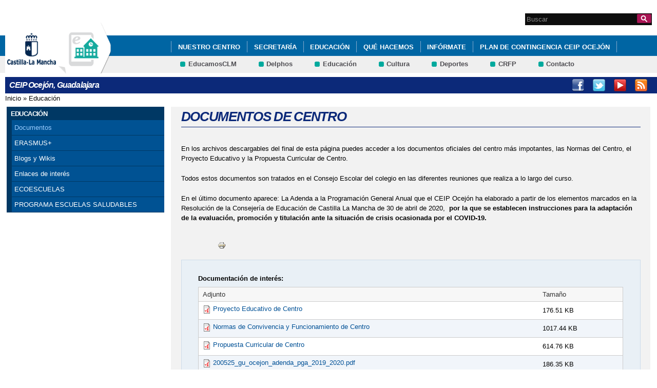

--- FILE ---
content_type: text/html; charset=utf-8
request_url: http://ceip-ocejon.centros.castillalamancha.es/content/documentos-de-centro
body_size: 6909
content:
<!DOCTYPE html>
<html lang="es" dir="ltr" prefix="content: http://purl.org/rss/1.0/modules/content/ dc: http://purl.org/dc/terms/ foaf: http://xmlns.com/foaf/0.1/ og: http://ogp.me/ns# rdfs: http://www.w3.org/2000/01/rdf-schema# sioc: http://rdfs.org/sioc/ns# sioct: http://rdfs.org/sioc/types# skos: http://www.w3.org/2004/02/skos/core# xsd: http://www.w3.org/2001/XMLSchema#">
<head>
  <meta charset="utf-8" />
<link rel="shortcut icon" href="https://ceip-ocejon.centros.castillalamancha.es/profiles/centros_educativos/themes/temacentros/favicon.ico" />
<link rel="shortlink" href="/node/26" />
<link rel="canonical" href="/content/documentos-de-centro" />
<meta name="Generator" content="Drupal 7 (http://drupal.org)" />
  <title>DOCUMENTOS DE CENTRO | CEIP Ocejón, Guadalajara</title>
  <link rel="stylesheet" href="https://ceip-ocejon.centros.castillalamancha.es/sites/ceip-ocejon.centros.castillalamancha.es/files/css/css_xE-rWrJf-fncB6ztZfd2huxqgxu4WO-qwma6Xer30m4.css" media="all" />
<link rel="stylesheet" href="https://ceip-ocejon.centros.castillalamancha.es/sites/ceip-ocejon.centros.castillalamancha.es/files/css/css_LFIixUy_AFS4HHxEUXrE2B0uEIPjYiQkv-JqQ4owkw8.css" media="all" />
<link rel="stylesheet" href="https://ceip-ocejon.centros.castillalamancha.es/sites/ceip-ocejon.centros.castillalamancha.es/files/css/css_bs3MfpTAv6FdEwdVZN9gsvxrLl8-LyM1sqsI81B9Ids.css" media="all" />
<style media="all">
<!--/*--><![CDATA[/*><!--*/
#back-top{right:40px;}#back-top span#button{background-color:#CCCCCC;}#back-top span#button:hover{opacity:1;filter:alpha(opacity = 1);background-color:#777777;}

/*]]>*/-->
</style>
<link rel="stylesheet" href="https://ceip-ocejon.centros.castillalamancha.es/sites/ceip-ocejon.centros.castillalamancha.es/files/css/css_3-Ge18KzL5QQWPzZYHKboNV4WdV5Pdk0zU822qMlrEA.css" media="all" />
<style media="all">
<!--/*--><![CDATA[/*><!--*/
div.block-menu-men-secundario ul.menu li a{background:url(/profiles/centros_educativos/themes/temacentros/images/menu_item_verde.png) no-repeat left 0.2em;padding-right:12px;}div.block-menu-men-secundario ul.menu li a:hover{background-color:#00A99D;color:white;}

/*]]>*/-->
</style>
<link rel="stylesheet" href="https://ceip-ocejon.centros.castillalamancha.es/sites/ceip-ocejon.centros.castillalamancha.es/files/css/css_-RQElek7qeEJUC57kXtkvciCs8RRI4Y5GWJXMSuq49U.css" media="all" />
  <script src="https://ceip-ocejon.centros.castillalamancha.es/sites/ceip-ocejon.centros.castillalamancha.es/files/js/js_VecHkdFFzHmI10lNWW0NMmhQ47_3u8gBu9iBjil2vAY.js"></script>
<script src="https://ceip-ocejon.centros.castillalamancha.es/sites/ceip-ocejon.centros.castillalamancha.es/files/js/js_obxkt1ccDklpqIdQuKW9M1CFTklo1lLvh4PKuqxQb-k.js"></script>
<script src="https://ceip-ocejon.centros.castillalamancha.es/sites/ceip-ocejon.centros.castillalamancha.es/files/js/js_jRYFgrQ8LKN8Nyt_SEe80wU7GC_LiXdmzk3xGu435C4.js"></script>
<script src="http://maps.google.com/maps/api/js?sensor=false"></script>
<script src="https://ceip-ocejon.centros.castillalamancha.es/sites/ceip-ocejon.centros.castillalamancha.es/files/js/js_nNSkbISMIoawSc31ZL6lmEbXWgbA97-A0JCKk7ua6hk.js"></script>
<script>
var switchTo5x = true;
</script>
<script src="https://ws.sharethis.com/button/buttons.js"></script>
<script>
if (stLight !== undefined) { stLight.options({"publisher":"dr-cafb265b-cf70-e92c-4d63-36239423d1a2","version":"5x"}); }
</script>
<script src="https://ceip-ocejon.centros.castillalamancha.es/sites/ceip-ocejon.centros.castillalamancha.es/files/js/js_2vOiMWT0yKRU5hc9iWlzMa6eD41cU5Bze8WRNve3_n4.js"></script>
<script>
var _paq = _paq || [];(function(){var u=(("https:" == document.location.protocol) ? "https://piwikcentros.jccm.es/" : "https://piwikcentros.jccm.es/");_paq.push(["setSiteId", "222"]);_paq.push(["setTrackerUrl", u+"piwik.php"]);_paq.push(["setDoNotTrack", 1]);_paq.push(["trackPageView"]);_paq.push(["setIgnoreClasses", ["no-tracking","colorbox"]]);_paq.push(["enableLinkTracking"]);var d=document,g=d.createElement("script"),s=d.getElementsByTagName("script")[0];g.type="text/javascript";g.defer=true;g.async=true;g.src=u+"piwik.js";s.parentNode.insertBefore(g,s);})();
</script>
<script src="https://ceip-ocejon.centros.castillalamancha.es/sites/ceip-ocejon.centros.castillalamancha.es/files/js/js_KhwfDWfdAWPhSd5O58S_I4PlQGkL7uCfKQO89KJSrjE.js"></script>
<script src="https://ceip-ocejon.centros.castillalamancha.es/sites/ceip-ocejon.centros.castillalamancha.es/files/js/js_meDomBEy82aWXpUVuohOCqoX7y2SY1EL4mcRvK0f97E.js"></script>
<script>
jQuery.extend(Drupal.settings, {"basePath":"\/","pathPrefix":"","ajaxPageState":{"theme":"temacentros","theme_token":"_TlaqxeHPN4iEjL64m2y-nEMXUZQPLTBk-FLdwUJHsY","js":{"misc\/jquery.js":1,"misc\/jquery-extend-3.4.0.js":1,"misc\/jquery-html-prefilter-3.5.0-backport.js":1,"misc\/jquery.once.js":1,"misc\/drupal.js":1,"profiles\/centros_educativos\/modules\/contrib\/geofield_gmap\/geofield_gmap.js":1,"public:\/\/languages\/es_yFlrJ4n5n7Rmro22k3TdqYicUJoIa9E5FSBGE-XhNKU.js":1,"profiles\/centros_educativos\/libraries\/colorbox\/jquery.colorbox-min.js":1,"profiles\/centros_educativos\/modules\/contrib\/colorbox\/js\/colorbox.js":1,"profiles\/centros_educativos\/modules\/contrib\/colorbox\/styles\/default\/colorbox_style.js":1,"http:\/\/maps.google.com\/maps\/api\/js?sensor=false":1,"profiles\/centros_educativos\/modules\/contrib\/scroll_to_top\/scroll_to_top.js":1,"profiles\/centros_educativos\/modules\/contrib\/custom_search\/js\/custom_search.js":1,"0":1,"https:\/\/ws.sharethis.com\/button\/buttons.js":1,"1":1,"profiles\/centros_educativos\/modules\/contrib\/piwik\/piwik.js":1,"2":1,"profiles\/centros_educativos\/modules\/contrib\/field_group\/field_group.js":1,"misc\/tableheader.js":1,"profiles\/centros_educativos\/themes\/omega\/omega\/js\/jquery.formalize.js":1,"profiles\/centros_educativos\/themes\/omega\/omega\/js\/omega-mediaqueries.js":1},"css":{"modules\/system\/system.base.css":1,"modules\/system\/system.menus.css":1,"modules\/system\/system.messages.css":1,"modules\/system\/system.theme.css":1,"profiles\/centros_educativos\/modules\/contrib\/scroll_to_top\/scroll_to_top.css":1,"modules\/aggregator\/aggregator.css":1,"profiles\/centros_educativos\/modules\/contrib\/counter\/counter.css":1,"profiles\/centros_educativos\/modules\/contrib\/date\/date_api\/date.css":1,"profiles\/centros_educativos\/modules\/contrib\/date\/date_popup\/themes\/datepicker.1.7.css":1,"modules\/field\/theme\/field.css":1,"profiles\/centros_educativos\/modules\/contrib\/geofield_gmap\/geofield_gmap.css":1,"modules\/node\/node.css":1,"modules\/search\/search.css":1,"modules\/user\/user.css":1,"profiles\/centros_educativos\/modules\/contrib\/views\/css\/views.css":1,"profiles\/centros_educativos\/modules\/contrib\/ckeditor\/css\/ckeditor.css":1,"profiles\/centros_educativos\/modules\/contrib\/colorbox\/styles\/default\/colorbox_style.css":1,"profiles\/centros_educativos\/modules\/contrib\/ctools\/css\/ctools.css":1,"0":1,"profiles\/centros_educativos\/modules\/contrib\/print\/print_ui\/css\/print_ui.theme.css":1,"profiles\/centros_educativos\/modules\/contrib\/custom_search\/custom_search.css":1,"1":1,"profiles\/centros_educativos\/themes\/omega\/alpha\/css\/alpha-reset.css":1,"profiles\/centros_educativos\/themes\/omega\/alpha\/css\/alpha-mobile.css":1,"profiles\/centros_educativos\/themes\/omega\/alpha\/css\/alpha-alpha.css":1,"profiles\/centros_educativos\/themes\/omega\/omega\/css\/formalize.css":1,"profiles\/centros_educativos\/themes\/omega\/omega\/css\/omega-text.css":1,"profiles\/centros_educativos\/themes\/omega\/omega\/css\/omega-branding.css":1,"profiles\/centros_educativos\/themes\/omega\/omega\/css\/omega-menu.css":1,"profiles\/centros_educativos\/themes\/omega\/omega\/css\/omega-forms.css":1,"profiles\/centros_educativos\/themes\/omega\/omega\/css\/omega-visuals.css":1,"profiles\/centros_educativos\/themes\/temacentros\/css\/global.css":1}},"colorbox":{"opacity":"0.85","current":"{current} of {total}","previous":"\u00ab Prev","next":"Next \u00bb","close":"Close","maxWidth":"98%","maxHeight":"98%","fixed":true,"mobiledetect":true,"mobiledevicewidth":"480px"},"scroll_to_top":{"label":"Subir"},"custom_search":{"form_target":"_self","solr":0},"piwik":{"trackMailto":1,"trackColorbox":1},"urlIsAjaxTrusted":{"\/content\/documentos-de-centro":true},"field_group":{"div":"full"},"omega":{"layouts":{"primary":"normal","order":[],"queries":[]}}});
</script>
  <!--[if lt IE 9]><script src="//html5shiv.googlecode.com/svn/trunk/html5.js"></script><![endif]-->
</head>
<body class="html not-front not-logged-in no-sidebars page-node page-node- page-node-26 node-type-page">
  <div id="skip-link">
    <a href="#main-content" class="element-invisible element-focusable">Pasar al contenido principal</a>
  </div>
    <div class="page" id="page">
      <header id="section-header" class="section section-header">
    <div id="zone-cabecera" class="zone zone-cabecera clearfix container-16">
    <div class="grid-1 region region-cabecerabuscador" id="region-cabecerabuscador">
  <div class="region-inner region-cabecerabuscador-inner">
    <div class="block block-search block-form block-search-form odd block-without-title" id="block-search-form">
  <div class="block-inner clearfix">
            
    <div class="content clearfix">
      <form class="search-form" action="/content/documentos-de-centro" method="post" id="search-block-form" accept-charset="UTF-8"><div><div class="container-inline">
      <h2 class="element-invisible">Formulario de búsqueda</h2>
    <div class="form-item form-type-searchfield form-item-search-block-form">
  <label class="element-invisible" for="edit-search-block-form--2">Search this site </label>
 <input title="Escriba lo que quiere buscar." class="custom-search-box form-text form-search" placeholder="Buscar" type="search" id="edit-search-block-form--2" name="search_block_form" value="" size="15" maxlength="128" />
</div>
<div class="form-actions form-wrapper" id="edit-actions"><input alt="Buscar" class="custom-search-button form-submit" type="image" id="edit-submit" name="op" src="https://ceip-ocejon.centros.castillalamancha.es/profiles/centros_educativos/themes/temacentros/images/searchButtom.png" /></div><input type="hidden" name="form_build_id" value="form-XsdcMjgtbIhyhniQGB2mfYiQmeysK__7SxmfWek2gng" />
<input type="hidden" name="form_id" value="search_block_form" />
</div>
</div></form>    </div>
  </div>
</div>
  </div>
</div>
<div class="grid-16 region region-cabeceramenu1" id="region-cabeceramenu1">
  <div class="region-inner region-cabeceramenu1-inner">
    <div class="block block-system block-menu block-main-menu block-system-main-menu odd block-without-title" id="block-system-main-menu">
  <div class="block-inner clearfix">
            
    <div class="content clearfix">
      <ul class="menu"><li class="first expanded"><a href="/nuestro-centro/el-centro" id="main_nuestro_centro">Nuestro Centro</a><ul class="menu"><li class="first leaf"><a href="/content/qui%C3%A9nes-somos">Quiénes somos</a></li>
<li class="collapsed"><a href="/content/educaci%C3%B3n-infantil">Educación Infantil</a></li>
<li class="leaf"><a href="/contacta-con-nosotros" title="Ir a Contacta con nosotros" id="main_5">Contacta con nosotros</a></li>
<li class="leaf"><a href="/content/educaci%C3%B3n-primaria-0">Educación Primaria</a></li>
<li class="leaf"><a href="/content/equipo-de-orientaci%C3%B3n">Equipo de Orientación</a></li>
<li class="last leaf"><a href="/content/ampa">AMPA</a></li>
</ul></li>
<li class="expanded"><a href="/secretaria/informacion" title="Ir a Secretaría" id="main_secretaria">Secretaría</a><ul class="menu"><li class="first leaf"><a href="/secretaria/informacion" title="Ir a los Avisos e Información de la Secretaría" id="main_6">AVISOS E IMFORMACIÓN</a></li>
<li class="collapsed"><a href="/content/comedor-escolar-0">COMEDOR ESCOLAR</a></li>
<li class="leaf"><a href="/content/matr%C3%ADcula">MATRÍCULA</a></li>
<li class="last leaf"><a href="/content/proceso-de-admisi%C3%B3n-de-alumnos">PROCESO DE ADMISIÓN</a></li>
</ul></li>
<li class="expanded active-trail"><a href="/educacion/documentos" id="main_educacion" class="active-trail">Educación</a><ul class="menu"><li class="first leaf active-trail"><a href="/content/documentos-de-centro" class="active-trail active">Documentos</a></li>
<li class="collapsed"><a href="/content/erasmus">ERASMUS+</a></li>
<li class="leaf"><a href="/educacion/blogs-y-wikis" title="Ir a Blogs y Wikis" id="main_8">Blogs y Wikis</a></li>
<li class="leaf"><a href="/educacion/webs-de-interes" title="Ir a Enlaces de Interés" id="main_9">Enlaces de interés</a></li>
<li class="leaf"><a href="/content/ecoescuelas">ECOESCUELAS</a></li>
<li class="last leaf"><a href="/content/programa-escuelas-saludables">PROGRAMA ESCUELAS SALUDABLES</a></li>
</ul></li>
<li class="expanded"><a href="/que-hacemos/actividades" id="main_que_hacemos">Qué hacemos</a><ul class="menu"><li class="first collapsed"><a href="/content/asambleas">Asambleas</a></li>
<li class="leaf"><a href="/content/celebraciones">Celebraciones</a></li>
<li class="leaf"><a href="/que-hacemos/servicios" title="Ir a Servicios" id="main_11">Servicios</a></li>
<li class="leaf"><a href="/content/actividades">Actividades</a></li>
<li class="leaf"><a href="/content/eventos">Eventos</a></li>
<li class="last leaf"><a href="/content/noticias">Noticias</a></li>
</ul></li>
<li class="expanded"><a href="/informate/tablon-de-anuncios" title="Ir a Infórmate" id="main_informate">Infórmate</a><ul class="menu"><li class="first last collapsed"><a href="/informate/tablon-de-anuncios" title="Ir al Tablón de Anuncios" id="main_12">Tablón de Anuncios</a></li>
</ul></li>
<li class="leaf"><a href="/anuncios/plan-de-contingencia-ceip-ocej%C3%B3n">PLAN DE CONTINGENCIA CEIP OCEJÓN</a></li>
<li class="last leaf"><a href="/anuncios/plan-inicio-de-curso-20202021">PLAN INICIO DE CURSO 2020/2021</a></li>
</ul>    </div>
  </div>
</div>
  </div>
</div>
<div class="grid-16 region region-cabeceramenu2" id="region-cabeceramenu2">
  <div class="region-inner region-cabeceramenu2-inner">
    <div class="block block-menu block-menu-men-secundario block-menu-menu-men-secundario odd block-without-title" id="block-menu-menu-men-secundario">
  <div class="block-inner clearfix">
            
    <div class="content clearfix">
      <ul class="menu"><li class="first leaf"><a href="https://educamosclm.castillalamancha.es/" title="Ir a EducamosCLM (abre en nueva ventana)" target="_blank">EducamosCLM</a></li>
<li class="leaf"><a href="https://delphos.jccm.es" title="Ir a Delphos (abre en nueva ventana)" target="_blank">Delphos</a></li>
<li class="leaf"><a href="https://www.educa.jccm.es/" title="Ir al Portal de Educación (abre en nueva ventana)" target="_blank">Educación</a></li>
<li class="leaf"><a href="https://cultura.castillalamancha.es/" title="Cultura CLM" target="_blank">Cultura</a></li>
<li class="leaf"><a href="https://deportes.castillalamancha.es/" title="Deportes CLM" target="_blank">Deportes</a></li>
<li class="leaf"><a href="http://centroformacionprofesorado.castillalamancha.es/" title="Ir al Centro Regional de Formación del Profesorado (abre en nueva ventana)" target="_blank">CRFP</a></li>
<li class="last leaf"><a href="/contacta-con-nosotros" title="Ir a Contacto">Contacto</a></li>
</ul>    </div>
  </div>
</div>
  </div>
</div>
<div class="grid-3 region region-cabeceralogo" id="region-cabeceralogo">
  <div class="region-inner region-cabeceralogo-inner">
    <div class="block block-block block-4 block-block-4 odd block-without-title" id="block-block-4">
  <div class="block-inner clearfix">
            
    <div class="content clearfix">
      <div id="logojccm"><a href="http://www.castillalamancha.es/" title="Ir al portal institucional de la Junta de Comunidades de Castilla-La Mancha"><img alt="JCCM logo" src="/profiles/centros_educativos/themes/temacentros/images/logoexterno.png" /> </a></div>    </div>
  </div>
</div>
<div class="block block-delta-blocks block-logo block-delta-blocks-logo even block-without-title" id="block-delta-blocks-logo">
  <div class="block-inner clearfix">
            
    <div class="content clearfix">
      <div class="logo-img"><a href="/" id="logo" title="Return to the CEIP Ocejón, Guadalajara home page"><img typeof="foaf:Image" src="https://ceip-ocejon.centros.castillalamancha.es/profiles/centros_educativos/themes/temacentros/logo.png" alt="CEIP Ocejón, Guadalajara" /></a></div>    </div>
  </div>
</div>
  </div>
</div>
  </div>
  <div id="zone-social" class="zone zone-social clearfix container-16">
    <div class="grid-16 region region-socialcentro" id="region-socialcentro">
  <div class="region-inner region-socialcentro-inner">
    <div class="block block-delta-blocks block-site-name block-delta-blocks-site-name odd block-without-title" id="block-delta-blocks-site-name">
  <div class="block-inner clearfix">
            
    <div class="content clearfix">
      <h2 class="site-name"><a href="/" title="Return to the CEIP Ocejón, Guadalajara home page"><span>CEIP Ocejón, Guadalajara</span></a></h2>    </div>
  </div>
</div>
<div class="block block-menu block-menu-menu-social block-menu-menu-menu-social even block-without-title" id="block-menu-menu-menu-social">
  <div class="block-inner clearfix">
            
    <div class="content clearfix">
      <ul class="menu"><li class="first leaf"><a href="https://www.facebook.com/educacionjccm" title="Facebook" id="social_1" class="menu_facebook" target="_blank">Facebook</a></li>
<li class="leaf"><a href="http://www.twitter.com/educajccm" title="Twitter" id="social_2" class="menu_twitter" target="_blank">Twitter</a></li>
<li class="leaf"><a href="https://www.youtube.com/user/educajccm" title="Youtube" id="social_6" class="menu_youtube" target="_blank">Youtube</a></li>
<li class="last leaf"><a href="/rss" title="RSS" id="social_7" class="menu_rss" target="_blank">RSS</a></li>
</ul>    </div>
  </div>
</div>
  </div>
</div>
  </div>
</header>
  
      <section id="section-content" class="section section-content">
  <div id="zone-content-wrapper" class="zone-wrapper zone-content-wrapper clearfix">  <div id="zone-content" class="zone zone-content clearfix doscolumnas container-16">
          <div id="breadcrumb" class="grid-16"><h2 class="element-invisible">Se encuentra usted aquí</h2><div class="breadcrumb"><a href="/">Inicio</a> » <a href="/educacion/documentos" id="main_educacion">Educación</a></div></div>
            <div class="grid-4 region region-contenido-menu" id="region-contenido-menu">
  <div class="region-inner region-contenido-menu-inner">
    <section class="block block-menu-block block-3 block-menu-block-3 odd" id="block-menu-block-3">
  <div class="block-inner clearfix">
              <h2 class="block-title">Educación</h2>
        
    <div class="content clearfix">
      <div class="menu-block-wrapper menu-block-3 menu-name-main-menu parent-mlid-344 menu-level-1">
  <ul class="menu"><li class="first leaf active-trail active menu-mlid-654"><a href="/content/documentos-de-centro" class="active-trail active">Documentos</a></li>
<li class="collapsed menu-mlid-668"><a href="/content/erasmus">ERASMUS+</a></li>
<li class="leaf menu-mlid-367"><a href="/educacion/blogs-y-wikis" title="Ir a Blogs y Wikis" id="main_8">Blogs y Wikis</a></li>
<li class="leaf menu-mlid-372"><a href="/educacion/webs-de-interes" title="Ir a Enlaces de Interés" id="main_9">Enlaces de interés</a></li>
<li class="leaf menu-mlid-740"><a href="/content/ecoescuelas">ECOESCUELAS</a></li>
<li class="last leaf menu-mlid-741"><a href="/content/programa-escuelas-saludables">PROGRAMA ESCUELAS SALUDABLES</a></li>
</ul></div>
    </div>
  </div>
</section>
  </div>
</div>
<div class="grid-12 region region-content" id="region-content">
  <div class="region-inner region-content-inner">
    <a id="main-content"></a>
                <h1 class="title" id="page-title">DOCUMENTOS DE CENTRO</h1>
                        <div class="block block-system block-main block-system-main odd block-without-title" id="block-system-main">
  <div class="block-inner clearfix">
            
    <div class="content clearfix">
      <div  about="/content/documentos-de-centro" typeof="sioc:Item foaf:Document" id="node-page-26" class="ds-1col node node-page view-mode-full node-not-promoted node-not-sticky author-4 odd clearfix clearfix">

  
  <div class="field field-name-body field-type-text-with-summary field-label-hidden"><div class="field-items"><div class="field-item even" property="content:encoded"><p>En los archivos descargables del final de esta página puedes acceder a los documentos oficiales del centro más impotantes, las Normas del Centro, el Proyecto Educativo y la Propuesta Curricular de Centro. </p>
<p>Todos estos documentos son tratados en el Consejo Escolar del colegio en las diferentes reuniones que realiza a lo largo del curso.</p>
<p>En el último documento aparece: La Adenda a la Programación General Anual que el CEIP Ocejón ha elaborado a partir de los elementos marcados en la Resolución de la Consejería de Educación de Castilla La Mancha de 30 de abril de 2020,  <strong>por la que se establecen instrucciones para la adaptación de la evaluación, promoción y titulación ante la situación de crisis ocasionada por el COVID-19.</strong></p>
</div></div></div><ul class="links inline"><li class="sharethis first"><span class="sharethis-buttons"><div class="sharethis-wrapper"><span st_url="https://ceip-ocejon.centros.castillalamancha.es/content/documentos-de-centro" st_title="DOCUMENTOS DE CENTRO" class="st_googleplus"></span>
<span st_url="https://ceip-ocejon.centros.castillalamancha.es/content/documentos-de-centro" st_title="DOCUMENTOS DE CENTRO" class="st_facebook"></span>
<span st_url="https://ceip-ocejon.centros.castillalamancha.es/content/documentos-de-centro" st_title="DOCUMENTOS DE CENTRO" class="st_twitter"></span>
<span st_url="https://ceip-ocejon.centros.castillalamancha.es/content/documentos-de-centro" st_title="DOCUMENTOS DE CENTRO" class="st_email"></span>
<span st_url="https://ceip-ocejon.centros.castillalamancha.es/content/documentos-de-centro" st_title="DOCUMENTOS DE CENTRO" class="st_sharethis"></span>
</div></span></li><li class="print_html last"><a href="/print/26" title="Display a printer-friendly version of this page." class="print-page" rel="nofollow"><img class="print-icon" typeof="foaf:Image" src="https://ceip-ocejon.centros.castillalamancha.es/profiles/centros_educativos/modules/contrib/print/icons/print_icon.png" width="16px" height="16px" alt="Versión para impresión" title="Versión para impresión" /></a></li></ul><div class="group-detalle field-group-div"><div class="campo-relacionado"><div class="label-above">Documentación de interés:&nbsp;</div><table class="sticky-enabled">
 <thead><tr><th>Adjunto</th><th>Tamaño</th> </tr></thead>
<tbody>
 <tr class="odd"><td><span class="file"><img class="file-icon" alt="PDF icon" title="application/pdf" src="/modules/file/icons/application-pdf.png" /> <a href="https://ceip-ocejon.centros.castillalamancha.es/sites/ceip-ocejon.centros.castillalamancha.es/files/descargas/150326%20Proyecto%20Educativo%20del%20Centro.pdf" type="application/pdf; length=180750" title="150326 Proyecto Educativo del Centro.pdf">Proyecto Educativo de Centro</a></span></td><td>176.51 KB</td> </tr>
 <tr class="even"><td><span class="file"><img class="file-icon" alt="PDF icon" title="application/pdf" src="/modules/file/icons/application-pdf.png" /> <a href="https://ceip-ocejon.centros.castillalamancha.es/sites/ceip-ocejon.centros.castillalamancha.es/files/descargas/20160129%20NCOF.pdf" type="application/pdf; length=1041854" title="20160129 NCOF.pdf">Normas de Convivencia y Funcionamiento de Centro</a></span></td><td>1017.44 KB</td> </tr>
 <tr class="odd"><td><span class="file"><img class="file-icon" alt="PDF icon" title="application/pdf" src="/modules/file/icons/application-pdf.png" /> <a href="https://ceip-ocejon.centros.castillalamancha.es/sites/ceip-ocejon.centros.castillalamancha.es/files/descargas/150630%20Propuesta%20Curricular%20Ocejon.pdf" type="application/pdf; length=629511" title="150630 Propuesta Curricular Ocejon.pdf">Propuesta Curricular de Centro</a></span></td><td>614.76 KB</td> </tr>
 <tr class="even"><td><span class="file"><img class="file-icon" alt="PDF icon" title="application/pdf" src="/modules/file/icons/application-pdf.png" /> <a href="https://ceip-ocejon.centros.castillalamancha.es/sites/ceip-ocejon.centros.castillalamancha.es/files/descargas/200525_gu_ocejon_adenda_pga_2019_2020.pdf" type="application/pdf; length=190818">200525_gu_ocejon_adenda_pga_2019_2020.pdf</a></span></td><td>186.35 KB</td> </tr>
</tbody>
</table>
</div></div><div class="group-fecha campo-detalle"><span class="label-inline">Última modificación:&nbsp;</span><span>15/06/2020 - 11:00</span></div></div>

    </div>
  </div>
</div>
      </div>
</div>
  </div>
</div></section>
  
      <footer id="section-footer" class="section section-footer">
  <div id="zone-footer-wrapper" class="zone-wrapper zone-footer-wrapper clearfix">  <div id="zone-footer" class="zone zone-footer clearfix container-16">
    <div class="grid-12 region region-footer-first" id="region-footer-first">
  <div class="region-inner region-footer-first-inner">
    <div class="block block-menu block-menu-pie block-menu-menu-pie odd block-without-title" id="block-menu-menu-pie">
  <div class="block-inner clearfix">
            
    <div class="content clearfix">
      <ul class="menu"><li class="first leaf"><a href="http://www.castillalamancha.es/protecciondedatos" title="Ir a Protección de Datos" accesskey="0">Protección de datos</a></li>
<li class="leaf"><a href="/mapa-del-sitio" title="Ir al mapa del sitio" accesskey="2">Mapa del sitio</a></li>
<li class="leaf"><a href="/accesibilidad" title="Ir a Accesibilidad" accesskey="3">Accesibilidad</a></li>
<li class="leaf"><a href="/avisolegal" title="Ir a Aviso Legal" accesskey="4">Aviso Legal</a></li>
<li class="last leaf"><a href="/" title="Ir a la Página Principal" accesskey="0">Página Principal</a></li>
</ul>    </div>
  </div>
</div>
  </div>
</div>
  </div>
</div></footer>
  </div>
  </body>
</html>


--- FILE ---
content_type: text/javascript
request_url: https://ceip-ocejon.centros.castillalamancha.es/sites/ceip-ocejon.centros.castillalamancha.es/files/js/js_nNSkbISMIoawSc31ZL6lmEbXWgbA97-A0JCKk7ua6hk.js
body_size: 2020
content:
(function($){
/**
 * Toggle the visibility of the scroll to top link.
 */
 
Drupal.behaviors.scroll_to_top = {
  attach: function (context, settings) {
	// append  back to top link top body if it is not
	var exist= jQuery('#back-top').length; // exist = 0 if element doesn't exist
	if(exist == 0){ // this test is for fixing the ajax bug 
		$("body").append("<p id='back-top'><a href='#top'><span id='button'></span><span id='link'>" + settings.scroll_to_top.label + "</span></a></p>");
	}
	// Preview function
	$("input").change(function () {
		// building the style for preview
		var style="<style>#scroll-to-top-prev-container #back-top-prev span#button-prev{ background-color:"+$("#edit-scroll-to-top-bg-color-out").val()+";} #scroll-to-top-prev-container #back-top-prev span#button-prev:hover{ background-color:"+$("#edit-scroll-to-top-bg-color-hover").val()+" }</style>"
		// building the html content of preview
		var html="<p id='back-top-prev' style='position:relative;'><a href='#top'><span id='button-prev'></span><span id='link'>";
		// if label enabled display it
		if($("#edit-scroll-to-top-display-text").attr('checked')){
		html+=$("#edit-scroll-to-top-label").val();
		}
		html+="</span></a></p>";
		// update the preview
		$("#scroll-to-top-prev-container").html(style+html);
	});
	$("#back-top").hide();
	$(function () {
		$(window).scroll(function () {
			if ($(this).scrollTop() > 100) {
				$('#back-top').fadeIn();
			} else {
				$('#back-top').fadeOut();
			}
		});

		// scroll body to 0px on click
		$('#back-top a').click(function () {
			$('body,html').animate({
				scrollTop: 0
			}, 800);
			return false;
		});
	});
	}
};
})(jQuery);
;
(function($) {
  Drupal.behaviors.custom_search = {
    attach: function(context) {

      if (!Drupal.settings.custom_search.solr) {
        // Check if the search box is not empty on submit
        $('form.search-form', context).submit(function(){
          var $this = $(this);
          var box = $this.find('input.custom-search-box');
          if (box.val() != undefined && box.val() == '') {
            $this.find('input.custom-search-box').addClass('error');
            return false;
          }
          // If basic search is hidden, copy or value to the keys
          if ($this.find('#edit-keys').parents('div.element-invisible').attr('class') == 'element-invisible') {
            $this.find('#edit-keys').val($this.find('#edit-or').val());
            $this.find('#edit-or').val('');
          }
          return true;
        });
      }

      // Search from target
      $('form.search-form').attr('target', Drupal.settings.custom_search.form_target);

      // Displays Popup.
      $('form.search-form input.custom-search-box', context).bind('click focus', function(e){
        var $parentForm = $(this).parents('form');
        // check if there's something in the popup and displays it
        var popup = $parentForm.find('fieldset.custom_search-popup');
        if (popup.find('input,select').length && !popup.hasClass('opened')) {
          popup.fadeIn().addClass('opened');
        }
        e.stopPropagation();
      });
      $(document).bind('click focus', function(){
        $('fieldset.custom_search-popup').hide().removeClass('opened');
      });

      // Handle checkboxes
      $('.custom-search-selector input:checkbox', context).each(function(){
        var el = $(this);
        if (el.val() == 'c-all') {
          el.change(function(){
            $(this).parents('.custom-search-selector').find('input:checkbox[value!=c-all]').attr('checked', false);
          });
        }
        else {
          if (el.val().substr(0,2) == 'c-') {
            el.change(function(){
              $('.custom-search-selector input:checkbox').each(function(){
                if ($(this).val().substr(0,2) == 'o-') {
                  $(this).attr('checked', false);
                }
              });
              $(this).parents('.custom-search-selector').find('input:checkbox[value=c-all]').attr('checked', false);
            });
          } else {
            el.change(function(){
              $(this).parents('.custom-search-selector').find('input:checkbox[value!=' + el.val() + ']').attr('checked', false);
            });
          }
        }
      });

      // Reselect types and terms in advanced search
      var edit_keys = $('#edit-keys').val();
      if(edit_keys) {
        // types
        var pos = edit_keys.indexOf('type:');
        if (pos != -1) {
          var pos2 = edit_keys.indexOf(' ', pos);
          if (pos2 == -1) {
            pos2 = edit_keys.length;
          }
          var types = edit_keys.substring(pos + 5,pos2);
          types = types.split(',');
          for (var i = 0; i < types.length; i++) {
            $('.search-form input:checkbox[value=' + types[i] + ']').attr('checked', true);
          }
        }
        // terms
        var pos = edit_keys.indexOf('term:');
        if (pos != -1) {
          var pos2 = edit_keys.indexOf(' ', pos);
          if (pos2 == -1) {
            pos2 = edit_keys.length;
          }
          var terms = edit_keys.substring(pos + 5, pos2);
          terms = terms.split(',');
          for (var i = 0; i < terms.length; i++) {
            $('#edit-term option[value=' + terms[i] + ']').attr('selected', true);
          }
        }
        // languages
        var pos = edit_keys.indexOf('language:');
        if (pos != 1) {
          var pos2 = edit_keys.indexOf(' ', pos);
          if (pos2 == -1) {
            pos2 = edit_keys.length;
          }
          var languages = edit_keys.substring(pos + 9,pos2);
          languages = languages.split(',');
          for (var i = 0; i < languages.length; i++) {
            $('.search-advanced #edit-language-' + languages[i]).attr('checked', true);
          }
        }
      }

      var popup = $('fieldset.custom_search-popup:not(.custom_search-processed)', context).addClass("custom_search-processed");
      popup.click(function(e){
        e.stopPropagation();
      })
      popup.append('<a class="custom_search-popup-close" href="#">' + Drupal.t('Close') + '</a>');
      $('a.custom_search-popup-close').click(function(e){
        $('fieldset.custom_search-popup.opened').hide().removeClass('opened');
        e.preventDefault();
      });

    }
  }
})(jQuery);
;
